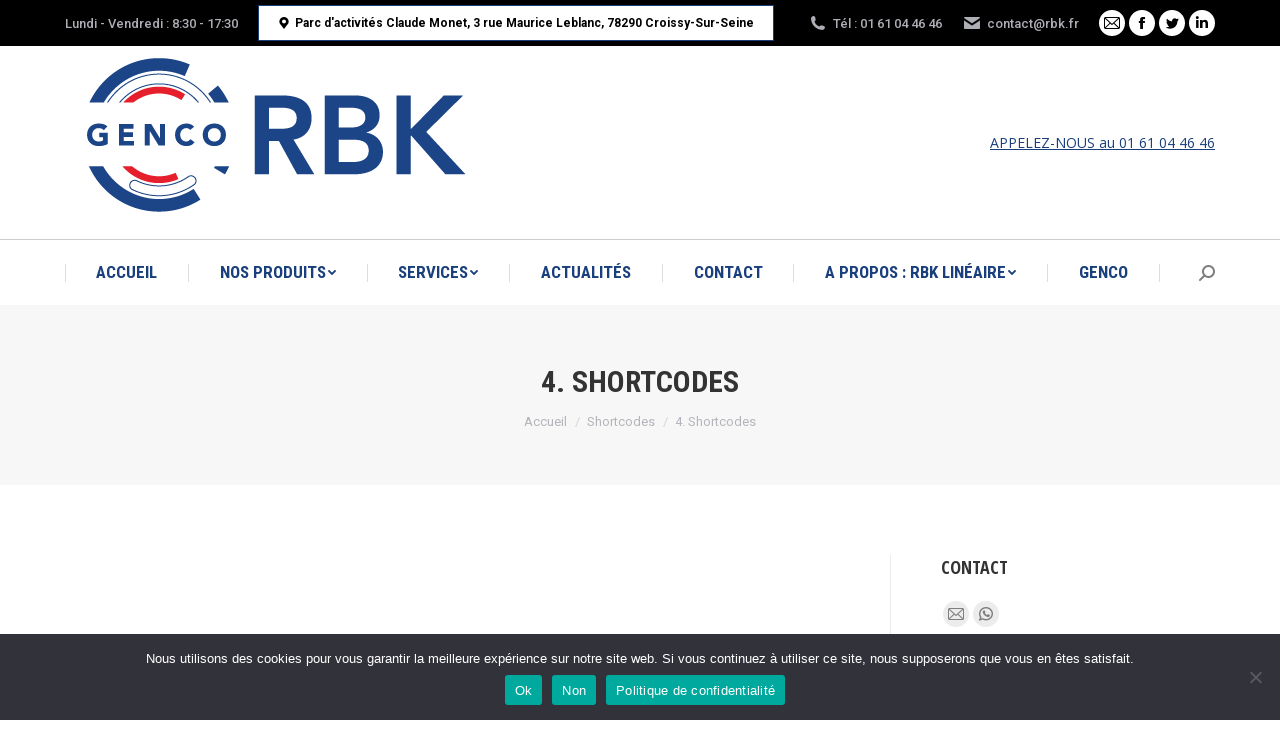

--- FILE ---
content_type: text/html; charset=UTF-8
request_url: https://rbk-lineaire.fr/index.php/shortcodes/4-shortcodes/
body_size: 15384
content:
<!DOCTYPE html>
<!--[if !(IE 6) | !(IE 7) | !(IE 8)  ]><!-->
<html lang="fr-FR" class="no-js">
<!--<![endif]-->
<head>
	<meta charset="UTF-8" />
		<meta name="viewport" content="width=device-width, initial-scale=1, maximum-scale=1, user-scalable=0">
		<meta name="theme-color" content="#193f7c"/>	<link rel="profile" href="https://gmpg.org/xfn/11" />
	        <script type="text/javascript">
            if (/Android|webOS|iPhone|iPad|iPod|BlackBerry|IEMobile|Opera Mini/i.test(navigator.userAgent)) {
                var originalAddEventListener = EventTarget.prototype.addEventListener,
                    oldWidth = window.innerWidth;

                EventTarget.prototype.addEventListener = function (eventName, eventHandler, useCapture) {
                    if (eventName === "resize") {
                        originalAddEventListener.call(this, eventName, function (event) {
                            if (oldWidth === window.innerWidth) {
                                return;
                            }
                            oldWidth = window.innerWidth;
                            if (eventHandler.handleEvent) {
                                eventHandler.handleEvent.call(this, event);
                            }
                            else {
                                eventHandler.call(this, event);
                            };
                        }, useCapture);
                    }
                    else {
                        originalAddEventListener.call(this, eventName, eventHandler, useCapture);
                    };
                };
            };
        </script>
		<meta name='robots' content='index, follow, max-image-preview:large, max-snippet:-1, max-video-preview:-1' />

	<!-- This site is optimized with the Yoast SEO Premium plugin v26.5 (Yoast SEO v26.8) - https://yoast.com/product/yoast-seo-premium-wordpress/ -->
	<title>4. Shortcodes - RBK Linéaire</title><link rel="preload" data-rocket-preload as="style" href="https://fonts.googleapis.com/css?family=Open%20Sans%3A400%2C600%2C700%7CRoboto%3A100italic%2C400%2C500%2C600%2C700%7CRoboto%20Condensed%3A400%2C600%2C700%7COpen%20Sans%20Condensed%3A400%2C600%2C700&#038;display=swap" /><link rel="stylesheet" href="https://fonts.googleapis.com/css?family=Open%20Sans%3A400%2C600%2C700%7CRoboto%3A100italic%2C400%2C500%2C600%2C700%7CRoboto%20Condensed%3A400%2C600%2C700%7COpen%20Sans%20Condensed%3A400%2C600%2C700&#038;display=swap" media="print" onload="this.media='all'" /><noscript><link rel="stylesheet" href="https://fonts.googleapis.com/css?family=Open%20Sans%3A400%2C600%2C700%7CRoboto%3A100italic%2C400%2C500%2C600%2C700%7CRoboto%20Condensed%3A400%2C600%2C700%7COpen%20Sans%20Condensed%3A400%2C600%2C700&#038;display=swap" /></noscript><link rel="preload" data-rocket-preload as="image" href="https://rbk-lineaire.fr/wp-content/uploads/2023/01/rbk-300X300.png" imagesrcset="https://rbk-lineaire.fr/wp-content/uploads/2023/01/rbk-300X300.png 412w" imagesizes="412px" fetchpriority="high">
	<link rel="canonical" href="https://rbk-lineaire.fr/index.php/shortcodes/4-shortcodes/" />
	<meta property="og:locale" content="fr_FR" />
	<meta property="og:type" content="article" />
	<meta property="og:title" content="4. Shortcodes" />
	<meta property="og:url" content="https://rbk-lineaire.fr/index.php/shortcodes/4-shortcodes/" />
	<meta property="og:site_name" content="RBK Linéaire" />
	<meta property="article:publisher" content="https://www.facebook.com/RBKRoulements/" />
	<meta name="twitter:card" content="summary_large_image" />
	<script type="application/ld+json" class="yoast-schema-graph">{"@context":"https://schema.org","@graph":[{"@type":"WebPage","@id":"https://rbk-lineaire.fr/index.php/shortcodes/4-shortcodes/","url":"https://rbk-lineaire.fr/index.php/shortcodes/4-shortcodes/","name":"4. Shortcodes - RBK Linéaire","isPartOf":{"@id":"https://rbk-lineaire.fr/#website"},"datePublished":"2014-07-21T09:57:50+00:00","breadcrumb":{"@id":"https://rbk-lineaire.fr/index.php/shortcodes/4-shortcodes/#breadcrumb"},"inLanguage":"fr-FR","potentialAction":[{"@type":"ReadAction","target":["https://rbk-lineaire.fr/index.php/shortcodes/4-shortcodes/"]}]},{"@type":"BreadcrumbList","@id":"https://rbk-lineaire.fr/index.php/shortcodes/4-shortcodes/#breadcrumb","itemListElement":[{"@type":"ListItem","position":1,"name":"Accueil","item":"https://rbk-lineaire.fr/"},{"@type":"ListItem","position":2,"name":"Shortcodes","item":"https://rbk-lineaire.fr/index.php/shortcodes/"},{"@type":"ListItem","position":3,"name":"4. Shortcodes"}]},{"@type":"WebSite","@id":"https://rbk-lineaire.fr/#website","url":"https://rbk-lineaire.fr/","name":"RBK Linéaire","description":"Site vitrine de tous types de guidage linéaire","publisher":{"@id":"https://rbk-lineaire.fr/#organization"},"potentialAction":[{"@type":"SearchAction","target":{"@type":"EntryPoint","urlTemplate":"https://rbk-lineaire.fr/?s={search_term_string}"},"query-input":{"@type":"PropertyValueSpecification","valueRequired":true,"valueName":"search_term_string"}}],"inLanguage":"fr-FR"},{"@type":"Organization","@id":"https://rbk-lineaire.fr/#organization","name":"RBK Linéaire","url":"https://rbk-lineaire.fr/","logo":{"@type":"ImageObject","inLanguage":"fr-FR","@id":"https://rbk-lineaire.fr/#/schema/logo/image/","url":"https://rbk-lineaire.fr/wp-content/uploads/2019/04/RBK-LINEAIRE-LOGOx152.png","contentUrl":"https://rbk-lineaire.fr/wp-content/uploads/2019/04/RBK-LINEAIRE-LOGOx152.png","width":109,"height":152,"caption":"RBK Linéaire"},"image":{"@id":"https://rbk-lineaire.fr/#/schema/logo/image/"},"sameAs":["https://www.facebook.com/RBKRoulements/","https://www.linkedin.com/company/rbk-roulement/"]}]}</script>
	<!-- / Yoast SEO Premium plugin. -->


<link rel='dns-prefetch' href='//cdnjs.cloudflare.com' />
<link rel='dns-prefetch' href='//fonts.googleapis.com' />
<link rel='dns-prefetch' href='//www.googletagmanager.com' />
<link href='https://fonts.gstatic.com' crossorigin rel='preconnect' />
<link rel="alternate" type="application/rss+xml" title="RBK Linéaire &raquo; Flux" href="https://rbk-lineaire.fr/index.php/feed/" />
<link rel="alternate" type="application/rss+xml" title="RBK Linéaire &raquo; Flux des commentaires" href="https://rbk-lineaire.fr/index.php/comments/feed/" />
<link rel="alternate" title="oEmbed (JSON)" type="application/json+oembed" href="https://rbk-lineaire.fr/index.php/wp-json/oembed/1.0/embed?url=https%3A%2F%2Frbk-lineaire.fr%2Findex.php%2Fshortcodes%2F4-shortcodes%2F" />
<link rel="alternate" title="oEmbed (XML)" type="text/xml+oembed" href="https://rbk-lineaire.fr/index.php/wp-json/oembed/1.0/embed?url=https%3A%2F%2Frbk-lineaire.fr%2Findex.php%2Fshortcodes%2F4-shortcodes%2F&#038;format=xml" />
<style id='wp-img-auto-sizes-contain-inline-css' type='text/css'>
img:is([sizes=auto i],[sizes^="auto," i]){contain-intrinsic-size:3000px 1500px}
/*# sourceURL=wp-img-auto-sizes-contain-inline-css */
</style>
<style id='wp-emoji-styles-inline-css' type='text/css'>

	img.wp-smiley, img.emoji {
		display: inline !important;
		border: none !important;
		box-shadow: none !important;
		height: 1em !important;
		width: 1em !important;
		margin: 0 0.07em !important;
		vertical-align: -0.1em !important;
		background: none !important;
		padding: 0 !important;
	}
/*# sourceURL=wp-emoji-styles-inline-css */
</style>
<style id='wp-block-library-inline-css' type='text/css'>
:root{--wp-block-synced-color:#7a00df;--wp-block-synced-color--rgb:122,0,223;--wp-bound-block-color:var(--wp-block-synced-color);--wp-editor-canvas-background:#ddd;--wp-admin-theme-color:#007cba;--wp-admin-theme-color--rgb:0,124,186;--wp-admin-theme-color-darker-10:#006ba1;--wp-admin-theme-color-darker-10--rgb:0,107,160.5;--wp-admin-theme-color-darker-20:#005a87;--wp-admin-theme-color-darker-20--rgb:0,90,135;--wp-admin-border-width-focus:2px}@media (min-resolution:192dpi){:root{--wp-admin-border-width-focus:1.5px}}.wp-element-button{cursor:pointer}:root .has-very-light-gray-background-color{background-color:#eee}:root .has-very-dark-gray-background-color{background-color:#313131}:root .has-very-light-gray-color{color:#eee}:root .has-very-dark-gray-color{color:#313131}:root .has-vivid-green-cyan-to-vivid-cyan-blue-gradient-background{background:linear-gradient(135deg,#00d084,#0693e3)}:root .has-purple-crush-gradient-background{background:linear-gradient(135deg,#34e2e4,#4721fb 50%,#ab1dfe)}:root .has-hazy-dawn-gradient-background{background:linear-gradient(135deg,#faaca8,#dad0ec)}:root .has-subdued-olive-gradient-background{background:linear-gradient(135deg,#fafae1,#67a671)}:root .has-atomic-cream-gradient-background{background:linear-gradient(135deg,#fdd79a,#004a59)}:root .has-nightshade-gradient-background{background:linear-gradient(135deg,#330968,#31cdcf)}:root .has-midnight-gradient-background{background:linear-gradient(135deg,#020381,#2874fc)}:root{--wp--preset--font-size--normal:16px;--wp--preset--font-size--huge:42px}.has-regular-font-size{font-size:1em}.has-larger-font-size{font-size:2.625em}.has-normal-font-size{font-size:var(--wp--preset--font-size--normal)}.has-huge-font-size{font-size:var(--wp--preset--font-size--huge)}.has-text-align-center{text-align:center}.has-text-align-left{text-align:left}.has-text-align-right{text-align:right}.has-fit-text{white-space:nowrap!important}#end-resizable-editor-section{display:none}.aligncenter{clear:both}.items-justified-left{justify-content:flex-start}.items-justified-center{justify-content:center}.items-justified-right{justify-content:flex-end}.items-justified-space-between{justify-content:space-between}.screen-reader-text{border:0;clip-path:inset(50%);height:1px;margin:-1px;overflow:hidden;padding:0;position:absolute;width:1px;word-wrap:normal!important}.screen-reader-text:focus{background-color:#ddd;clip-path:none;color:#444;display:block;font-size:1em;height:auto;left:5px;line-height:normal;padding:15px 23px 14px;text-decoration:none;top:5px;width:auto;z-index:100000}html :where(.has-border-color){border-style:solid}html :where([style*=border-top-color]){border-top-style:solid}html :where([style*=border-right-color]){border-right-style:solid}html :where([style*=border-bottom-color]){border-bottom-style:solid}html :where([style*=border-left-color]){border-left-style:solid}html :where([style*=border-width]){border-style:solid}html :where([style*=border-top-width]){border-top-style:solid}html :where([style*=border-right-width]){border-right-style:solid}html :where([style*=border-bottom-width]){border-bottom-style:solid}html :where([style*=border-left-width]){border-left-style:solid}html :where(img[class*=wp-image-]){height:auto;max-width:100%}:where(figure){margin:0 0 1em}html :where(.is-position-sticky){--wp-admin--admin-bar--position-offset:var(--wp-admin--admin-bar--height,0px)}@media screen and (max-width:600px){html :where(.is-position-sticky){--wp-admin--admin-bar--position-offset:0px}}

/*# sourceURL=wp-block-library-inline-css */
</style><style id='global-styles-inline-css' type='text/css'>
:root{--wp--preset--aspect-ratio--square: 1;--wp--preset--aspect-ratio--4-3: 4/3;--wp--preset--aspect-ratio--3-4: 3/4;--wp--preset--aspect-ratio--3-2: 3/2;--wp--preset--aspect-ratio--2-3: 2/3;--wp--preset--aspect-ratio--16-9: 16/9;--wp--preset--aspect-ratio--9-16: 9/16;--wp--preset--color--black: #000000;--wp--preset--color--cyan-bluish-gray: #abb8c3;--wp--preset--color--white: #FFF;--wp--preset--color--pale-pink: #f78da7;--wp--preset--color--vivid-red: #cf2e2e;--wp--preset--color--luminous-vivid-orange: #ff6900;--wp--preset--color--luminous-vivid-amber: #fcb900;--wp--preset--color--light-green-cyan: #7bdcb5;--wp--preset--color--vivid-green-cyan: #00d084;--wp--preset--color--pale-cyan-blue: #8ed1fc;--wp--preset--color--vivid-cyan-blue: #0693e3;--wp--preset--color--vivid-purple: #9b51e0;--wp--preset--color--accent: #193f7c;--wp--preset--color--dark-gray: #111;--wp--preset--color--light-gray: #767676;--wp--preset--gradient--vivid-cyan-blue-to-vivid-purple: linear-gradient(135deg,rgb(6,147,227) 0%,rgb(155,81,224) 100%);--wp--preset--gradient--light-green-cyan-to-vivid-green-cyan: linear-gradient(135deg,rgb(122,220,180) 0%,rgb(0,208,130) 100%);--wp--preset--gradient--luminous-vivid-amber-to-luminous-vivid-orange: linear-gradient(135deg,rgb(252,185,0) 0%,rgb(255,105,0) 100%);--wp--preset--gradient--luminous-vivid-orange-to-vivid-red: linear-gradient(135deg,rgb(255,105,0) 0%,rgb(207,46,46) 100%);--wp--preset--gradient--very-light-gray-to-cyan-bluish-gray: linear-gradient(135deg,rgb(238,238,238) 0%,rgb(169,184,195) 100%);--wp--preset--gradient--cool-to-warm-spectrum: linear-gradient(135deg,rgb(74,234,220) 0%,rgb(151,120,209) 20%,rgb(207,42,186) 40%,rgb(238,44,130) 60%,rgb(251,105,98) 80%,rgb(254,248,76) 100%);--wp--preset--gradient--blush-light-purple: linear-gradient(135deg,rgb(255,206,236) 0%,rgb(152,150,240) 100%);--wp--preset--gradient--blush-bordeaux: linear-gradient(135deg,rgb(254,205,165) 0%,rgb(254,45,45) 50%,rgb(107,0,62) 100%);--wp--preset--gradient--luminous-dusk: linear-gradient(135deg,rgb(255,203,112) 0%,rgb(199,81,192) 50%,rgb(65,88,208) 100%);--wp--preset--gradient--pale-ocean: linear-gradient(135deg,rgb(255,245,203) 0%,rgb(182,227,212) 50%,rgb(51,167,181) 100%);--wp--preset--gradient--electric-grass: linear-gradient(135deg,rgb(202,248,128) 0%,rgb(113,206,126) 100%);--wp--preset--gradient--midnight: linear-gradient(135deg,rgb(2,3,129) 0%,rgb(40,116,252) 100%);--wp--preset--font-size--small: 13px;--wp--preset--font-size--medium: 20px;--wp--preset--font-size--large: 36px;--wp--preset--font-size--x-large: 42px;--wp--preset--spacing--20: 0.44rem;--wp--preset--spacing--30: 0.67rem;--wp--preset--spacing--40: 1rem;--wp--preset--spacing--50: 1.5rem;--wp--preset--spacing--60: 2.25rem;--wp--preset--spacing--70: 3.38rem;--wp--preset--spacing--80: 5.06rem;--wp--preset--shadow--natural: 6px 6px 9px rgba(0, 0, 0, 0.2);--wp--preset--shadow--deep: 12px 12px 50px rgba(0, 0, 0, 0.4);--wp--preset--shadow--sharp: 6px 6px 0px rgba(0, 0, 0, 0.2);--wp--preset--shadow--outlined: 6px 6px 0px -3px rgb(255, 255, 255), 6px 6px rgb(0, 0, 0);--wp--preset--shadow--crisp: 6px 6px 0px rgb(0, 0, 0);}:where(.is-layout-flex){gap: 0.5em;}:where(.is-layout-grid){gap: 0.5em;}body .is-layout-flex{display: flex;}.is-layout-flex{flex-wrap: wrap;align-items: center;}.is-layout-flex > :is(*, div){margin: 0;}body .is-layout-grid{display: grid;}.is-layout-grid > :is(*, div){margin: 0;}:where(.wp-block-columns.is-layout-flex){gap: 2em;}:where(.wp-block-columns.is-layout-grid){gap: 2em;}:where(.wp-block-post-template.is-layout-flex){gap: 1.25em;}:where(.wp-block-post-template.is-layout-grid){gap: 1.25em;}.has-black-color{color: var(--wp--preset--color--black) !important;}.has-cyan-bluish-gray-color{color: var(--wp--preset--color--cyan-bluish-gray) !important;}.has-white-color{color: var(--wp--preset--color--white) !important;}.has-pale-pink-color{color: var(--wp--preset--color--pale-pink) !important;}.has-vivid-red-color{color: var(--wp--preset--color--vivid-red) !important;}.has-luminous-vivid-orange-color{color: var(--wp--preset--color--luminous-vivid-orange) !important;}.has-luminous-vivid-amber-color{color: var(--wp--preset--color--luminous-vivid-amber) !important;}.has-light-green-cyan-color{color: var(--wp--preset--color--light-green-cyan) !important;}.has-vivid-green-cyan-color{color: var(--wp--preset--color--vivid-green-cyan) !important;}.has-pale-cyan-blue-color{color: var(--wp--preset--color--pale-cyan-blue) !important;}.has-vivid-cyan-blue-color{color: var(--wp--preset--color--vivid-cyan-blue) !important;}.has-vivid-purple-color{color: var(--wp--preset--color--vivid-purple) !important;}.has-black-background-color{background-color: var(--wp--preset--color--black) !important;}.has-cyan-bluish-gray-background-color{background-color: var(--wp--preset--color--cyan-bluish-gray) !important;}.has-white-background-color{background-color: var(--wp--preset--color--white) !important;}.has-pale-pink-background-color{background-color: var(--wp--preset--color--pale-pink) !important;}.has-vivid-red-background-color{background-color: var(--wp--preset--color--vivid-red) !important;}.has-luminous-vivid-orange-background-color{background-color: var(--wp--preset--color--luminous-vivid-orange) !important;}.has-luminous-vivid-amber-background-color{background-color: var(--wp--preset--color--luminous-vivid-amber) !important;}.has-light-green-cyan-background-color{background-color: var(--wp--preset--color--light-green-cyan) !important;}.has-vivid-green-cyan-background-color{background-color: var(--wp--preset--color--vivid-green-cyan) !important;}.has-pale-cyan-blue-background-color{background-color: var(--wp--preset--color--pale-cyan-blue) !important;}.has-vivid-cyan-blue-background-color{background-color: var(--wp--preset--color--vivid-cyan-blue) !important;}.has-vivid-purple-background-color{background-color: var(--wp--preset--color--vivid-purple) !important;}.has-black-border-color{border-color: var(--wp--preset--color--black) !important;}.has-cyan-bluish-gray-border-color{border-color: var(--wp--preset--color--cyan-bluish-gray) !important;}.has-white-border-color{border-color: var(--wp--preset--color--white) !important;}.has-pale-pink-border-color{border-color: var(--wp--preset--color--pale-pink) !important;}.has-vivid-red-border-color{border-color: var(--wp--preset--color--vivid-red) !important;}.has-luminous-vivid-orange-border-color{border-color: var(--wp--preset--color--luminous-vivid-orange) !important;}.has-luminous-vivid-amber-border-color{border-color: var(--wp--preset--color--luminous-vivid-amber) !important;}.has-light-green-cyan-border-color{border-color: var(--wp--preset--color--light-green-cyan) !important;}.has-vivid-green-cyan-border-color{border-color: var(--wp--preset--color--vivid-green-cyan) !important;}.has-pale-cyan-blue-border-color{border-color: var(--wp--preset--color--pale-cyan-blue) !important;}.has-vivid-cyan-blue-border-color{border-color: var(--wp--preset--color--vivid-cyan-blue) !important;}.has-vivid-purple-border-color{border-color: var(--wp--preset--color--vivid-purple) !important;}.has-vivid-cyan-blue-to-vivid-purple-gradient-background{background: var(--wp--preset--gradient--vivid-cyan-blue-to-vivid-purple) !important;}.has-light-green-cyan-to-vivid-green-cyan-gradient-background{background: var(--wp--preset--gradient--light-green-cyan-to-vivid-green-cyan) !important;}.has-luminous-vivid-amber-to-luminous-vivid-orange-gradient-background{background: var(--wp--preset--gradient--luminous-vivid-amber-to-luminous-vivid-orange) !important;}.has-luminous-vivid-orange-to-vivid-red-gradient-background{background: var(--wp--preset--gradient--luminous-vivid-orange-to-vivid-red) !important;}.has-very-light-gray-to-cyan-bluish-gray-gradient-background{background: var(--wp--preset--gradient--very-light-gray-to-cyan-bluish-gray) !important;}.has-cool-to-warm-spectrum-gradient-background{background: var(--wp--preset--gradient--cool-to-warm-spectrum) !important;}.has-blush-light-purple-gradient-background{background: var(--wp--preset--gradient--blush-light-purple) !important;}.has-blush-bordeaux-gradient-background{background: var(--wp--preset--gradient--blush-bordeaux) !important;}.has-luminous-dusk-gradient-background{background: var(--wp--preset--gradient--luminous-dusk) !important;}.has-pale-ocean-gradient-background{background: var(--wp--preset--gradient--pale-ocean) !important;}.has-electric-grass-gradient-background{background: var(--wp--preset--gradient--electric-grass) !important;}.has-midnight-gradient-background{background: var(--wp--preset--gradient--midnight) !important;}.has-small-font-size{font-size: var(--wp--preset--font-size--small) !important;}.has-medium-font-size{font-size: var(--wp--preset--font-size--medium) !important;}.has-large-font-size{font-size: var(--wp--preset--font-size--large) !important;}.has-x-large-font-size{font-size: var(--wp--preset--font-size--x-large) !important;}
/*# sourceURL=global-styles-inline-css */
</style>

<style id='classic-theme-styles-inline-css' type='text/css'>
/*! This file is auto-generated */
.wp-block-button__link{color:#fff;background-color:#32373c;border-radius:9999px;box-shadow:none;text-decoration:none;padding:calc(.667em + 2px) calc(1.333em + 2px);font-size:1.125em}.wp-block-file__button{background:#32373c;color:#fff;text-decoration:none}
/*# sourceURL=/wp-includes/css/classic-themes.min.css */
</style>
<link rel='stylesheet' id='cookie-notice-front-css' href='https://rbk-lineaire.fr/wp-content/plugins/cookie-notice/css/front.min.css?ver=2.5.11' type='text/css' media='all' />
<link rel='stylesheet' id='go-pricing-styles-css' href='https://rbk-lineaire.fr/wp-content/plugins/go_pricing/assets/css/go_pricing_styles.css?ver=3.3.19' type='text/css' media='all' />
<link rel='stylesheet' id='the7-Defaults-css' href='https://rbk-lineaire.fr/wp-content/uploads/smile_fonts/Defaults/Defaults.css?ver=aad6dbd71e2a503b7791154bdb3e4985' type='text/css' media='all' />
<link rel='stylesheet' id='the7-icomoon-material-24x24-css' href='https://rbk-lineaire.fr/wp-content/uploads/smile_fonts/icomoon-material-24x24/icomoon-material-24x24.css?ver=aad6dbd71e2a503b7791154bdb3e4985' type='text/css' media='all' />
<link rel='stylesheet' id='the7-icomoon-icomoonfree-16x16-css' href='https://rbk-lineaire.fr/wp-content/uploads/smile_fonts/icomoon-icomoonfree-16x16/icomoon-icomoonfree-16x16.css?ver=aad6dbd71e2a503b7791154bdb3e4985' type='text/css' media='all' />
<link rel='stylesheet' id='the7-icomoon-elegent-line-icons-32x32-css' href='https://rbk-lineaire.fr/wp-content/uploads/smile_fonts/icomoon-elegent-line-icons-32x32/icomoon-elegent-line-icons-32x32.css?ver=aad6dbd71e2a503b7791154bdb3e4985' type='text/css' media='all' />
<link rel='stylesheet' id='the7-icomoon-numbers-32x32-css' href='https://rbk-lineaire.fr/wp-content/uploads/smile_fonts/icomoon-numbers-32x32/icomoon-numbers-32x32.css?ver=aad6dbd71e2a503b7791154bdb3e4985' type='text/css' media='all' />
<link rel='stylesheet' id='the7-icomoon-pixeden-stroke-32x32-css' href='https://rbk-lineaire.fr/wp-content/uploads/smile_fonts/icomoon-pixeden-stroke-32x32/icomoon-pixeden-stroke-32x32.css?ver=aad6dbd71e2a503b7791154bdb3e4985' type='text/css' media='all' />

<link rel='stylesheet' id='dt-main-css' href='https://rbk-lineaire.fr/wp-content/themes/dt-the7/css/main.min.css?ver=10.7.1' type='text/css' media='all' />
<link rel='stylesheet' id='the7-font-css' href='https://rbk-lineaire.fr/wp-content/themes/dt-the7/fonts/icomoon-the7-font/icomoon-the7-font.min.css?ver=10.7.1' type='text/css' media='all' />
<link rel='stylesheet' id='the7-awesome-fonts-css' href='https://rbk-lineaire.fr/wp-content/themes/dt-the7/fonts/FontAwesome/css/all.min.css?ver=10.7.1' type='text/css' media='all' />
<link rel='stylesheet' id='the7-custom-scrollbar-css' href='https://rbk-lineaire.fr/wp-content/themes/dt-the7/lib/custom-scrollbar/custom-scrollbar.min.css?ver=10.7.1' type='text/css' media='all' />
<link rel='stylesheet' id='the7-wpbakery-css' href='https://rbk-lineaire.fr/wp-content/themes/dt-the7/css/wpbakery.min.css?ver=10.7.1' type='text/css' media='all' />
<link rel='stylesheet' id='the7-core-css' href='https://rbk-lineaire.fr/wp-content/plugins/dt-the7-core/assets/css/post-type.min.css?ver=2.5.9' type='text/css' media='all' />
<link rel='stylesheet' id='the7-css-vars-css' href='https://rbk-lineaire.fr/wp-content/uploads/the7-css/css-vars.css?ver=2df643f00669' type='text/css' media='all' />
<link rel='stylesheet' id='dt-custom-css' href='https://rbk-lineaire.fr/wp-content/uploads/the7-css/custom.css?ver=2df643f00669' type='text/css' media='all' />
<link rel='stylesheet' id='dt-media-css' href='https://rbk-lineaire.fr/wp-content/uploads/the7-css/media.css?ver=2df643f00669' type='text/css' media='all' />
<link rel='stylesheet' id='the7-mega-menu-css' href='https://rbk-lineaire.fr/wp-content/uploads/the7-css/mega-menu.css?ver=2df643f00669' type='text/css' media='all' />
<link rel='stylesheet' id='the7-elements-albums-portfolio-css' href='https://rbk-lineaire.fr/wp-content/uploads/the7-css/the7-elements-albums-portfolio.css?ver=2df643f00669' type='text/css' media='all' />
<link rel='stylesheet' id='the7-elements-css' href='https://rbk-lineaire.fr/wp-content/uploads/the7-css/post-type-dynamic.css?ver=2df643f00669' type='text/css' media='all' />
<link rel='stylesheet' id='style-css' href='https://rbk-lineaire.fr/wp-content/themes/dt-the7/style.css?ver=10.7.1' type='text/css' media='all' />
<script type="text/javascript" src="https://rbk-lineaire.fr/wp-includes/js/jquery/jquery.min.js?ver=3.7.1" id="jquery-core-js"></script>
<script type="text/javascript" src="https://rbk-lineaire.fr/wp-includes/js/jquery/jquery-migrate.min.js?ver=3.4.1" id="jquery-migrate-js"></script>
<script type="text/javascript" id="cookie-notice-front-js-before">
/* <![CDATA[ */
var cnArgs = {"ajaxUrl":"https:\/\/rbk-lineaire.fr\/wp-admin\/admin-ajax.php","nonce":"a08d74fc3c","hideEffect":"fade","position":"bottom","onScroll":false,"onScrollOffset":100,"onClick":false,"cookieName":"cookie_notice_accepted","cookieTime":2592000,"cookieTimeRejected":2592000,"globalCookie":false,"redirection":false,"cache":true,"revokeCookies":false,"revokeCookiesOpt":"automatic"};

//# sourceURL=cookie-notice-front-js-before
/* ]]> */
</script>
<script type="text/javascript" src="https://rbk-lineaire.fr/wp-content/plugins/cookie-notice/js/front.min.js?ver=2.5.11" id="cookie-notice-front-js"></script>
<script type="text/javascript" id="gw-tweenmax-js-before">
/* <![CDATA[ */
var oldGS=window.GreenSockGlobals,oldGSQueue=window._gsQueue,oldGSDefine=window._gsDefine;window._gsDefine=null;delete(window._gsDefine);var gwGS=window.GreenSockGlobals={};
//# sourceURL=gw-tweenmax-js-before
/* ]]> */
</script>
<script type="text/javascript" src="https://cdnjs.cloudflare.com/ajax/libs/gsap/1.11.2/TweenMax.min.js" id="gw-tweenmax-js"></script>
<script type="text/javascript" id="gw-tweenmax-js-after">
/* <![CDATA[ */
try{window.GreenSockGlobals=null;window._gsQueue=null;window._gsDefine=null;delete(window.GreenSockGlobals);delete(window._gsQueue);delete(window._gsDefine);window.GreenSockGlobals=oldGS;window._gsQueue=oldGSQueue;window._gsDefine=oldGSDefine;}catch(e){}
//# sourceURL=gw-tweenmax-js-after
/* ]]> */
</script>
<script type="text/javascript" src="https://rbk-lineaire.fr/wp-content/plugins/revslider/public/assets/js/rbtools.min.js?ver=6.5.18" async id="tp-tools-js"></script>
<script type="text/javascript" src="https://rbk-lineaire.fr/wp-content/plugins/revslider/public/assets/js/rs6.min.js?ver=6.5.19" async id="revmin-js"></script>
<script type="text/javascript" id="dt-above-fold-js-extra">
/* <![CDATA[ */
var dtLocal = {"themeUrl":"https://rbk-lineaire.fr/wp-content/themes/dt-the7","passText":"Pour voir ce contenu, entrer le mots de passe:","moreButtonText":{"loading":"Chargement...","loadMore":"Charger la suite"},"postID":"19848","ajaxurl":"https://rbk-lineaire.fr/wp-admin/admin-ajax.php","REST":{"baseUrl":"https://rbk-lineaire.fr/index.php/wp-json/the7/v1","endpoints":{"sendMail":"/send-mail"}},"contactMessages":{"required":"One or more fields have an error. Please check and try again.","terms":"Please accept the privacy policy.","fillTheCaptchaError":"Please, fill the captcha."},"captchaSiteKey":"6LeNhrkUAAAAACtzHqluZrcgqe2yxBlarNpeFlJa","ajaxNonce":"298a50ba9e","pageData":{"type":"page","template":"page","layout":null},"themeSettings":{"smoothScroll":"off","lazyLoading":false,"accentColor":{"mode":"solid","color":"#193f7c"},"desktopHeader":{"height":180},"ToggleCaptionEnabled":"disabled","ToggleCaption":"Navigation","floatingHeader":{"showAfter":150,"showMenu":true,"height":70,"logo":{"showLogo":true,"html":"\u003Cimg class=\" preload-me\" src=\"https://rbk-lineaire.fr/wp-content/uploads/2023/01/rbk-300X300.png\" srcset=\"https://rbk-lineaire.fr/wp-content/uploads/2023/01/rbk-300X300.png 412w\" width=\"412\" height=\"193\"   sizes=\"412px\" alt=\"RBK Lin\u00e9aire\" /\u003E","url":"https://rbk-lineaire.fr/"}},"topLine":{"floatingTopLine":{"logo":{"showLogo":false,"html":""}}},"mobileHeader":{"firstSwitchPoint":1050,"secondSwitchPoint":778,"firstSwitchPointHeight":90,"secondSwitchPointHeight":60,"mobileToggleCaptionEnabled":"disabled","mobileToggleCaption":"Menu"},"stickyMobileHeaderFirstSwitch":{"logo":{"html":"\u003Cimg class=\" preload-me\" src=\"https://rbk-lineaire.fr/wp-content/uploads/2023/01/rbk-300X300.png\" srcset=\"https://rbk-lineaire.fr/wp-content/uploads/2023/01/rbk-300X300.png 412w\" width=\"412\" height=\"193\"   sizes=\"412px\" alt=\"RBK Lin\u00e9aire\" /\u003E"}},"stickyMobileHeaderSecondSwitch":{"logo":{"html":"\u003Cimg class=\" preload-me\" src=\"https://rbk-lineaire.fr/wp-content/uploads/2023/01/rbk-300X300.png\" srcset=\"https://rbk-lineaire.fr/wp-content/uploads/2023/01/rbk-300X300.png 412w\" width=\"412\" height=\"193\"   sizes=\"412px\" alt=\"RBK Lin\u00e9aire\" /\u003E"}},"content":{"textColor":"#000000","headerColor":"#dc101f"},"sidebar":{"switchPoint":990},"boxedWidth":"1340px","stripes":{"stripe1":{"textColor":"#787d85","headerColor":"#3b3f4a"},"stripe2":{"textColor":"#8b9199","headerColor":"#ffffff"},"stripe3":{"textColor":"#ffffff","headerColor":"#ffffff"}}},"VCMobileScreenWidth":"778"};
var dtShare = {"shareButtonText":{"facebook":"Share on Facebook","twitter":"Tweet","pinterest":"Pin it","linkedin":"Share on Linkedin","whatsapp":"Share on Whatsapp"},"overlayOpacity":"85"};
//# sourceURL=dt-above-fold-js-extra
/* ]]> */
</script>
<script type="text/javascript" src="https://rbk-lineaire.fr/wp-content/themes/dt-the7/js/above-the-fold.min.js?ver=10.7.1" id="dt-above-fold-js"></script>
<link rel="https://api.w.org/" href="https://rbk-lineaire.fr/index.php/wp-json/" /><link rel="alternate" title="JSON" type="application/json" href="https://rbk-lineaire.fr/index.php/wp-json/wp/v2/pages/19848" /><link rel="EditURI" type="application/rsd+xml" title="RSD" href="https://rbk-lineaire.fr/xmlrpc.php?rsd" />

<link rel='shortlink' href='https://rbk-lineaire.fr/?p=19848' />
<meta name="generator" content="Site Kit by Google 1.171.0" /><style type="text/css">.recentcomments a{display:inline !important;padding:0 !important;margin:0 !important;}</style><meta name="generator" content="Powered by WPBakery Page Builder - drag and drop page builder for WordPress."/>
<meta name="generator" content="Powered by Slider Revolution 6.5.19 - responsive, Mobile-Friendly Slider Plugin for WordPress with comfortable drag and drop interface." />
<link rel="icon" href="https://rbk-lineaire.fr/wp-content/uploads/2023/01/genco-48x48-1.png" type="image/png" sizes="16x16"/><link rel="icon" href="https://rbk-lineaire.fr/wp-content/uploads/2023/01/genco-48x48-1.png" type="image/png" sizes="32x32"/><script>function setREVStartSize(e){
			//window.requestAnimationFrame(function() {
				window.RSIW = window.RSIW===undefined ? window.innerWidth : window.RSIW;
				window.RSIH = window.RSIH===undefined ? window.innerHeight : window.RSIH;
				try {
					var pw = document.getElementById(e.c).parentNode.offsetWidth,
						newh;
					pw = pw===0 || isNaN(pw) ? window.RSIW : pw;
					e.tabw = e.tabw===undefined ? 0 : parseInt(e.tabw);
					e.thumbw = e.thumbw===undefined ? 0 : parseInt(e.thumbw);
					e.tabh = e.tabh===undefined ? 0 : parseInt(e.tabh);
					e.thumbh = e.thumbh===undefined ? 0 : parseInt(e.thumbh);
					e.tabhide = e.tabhide===undefined ? 0 : parseInt(e.tabhide);
					e.thumbhide = e.thumbhide===undefined ? 0 : parseInt(e.thumbhide);
					e.mh = e.mh===undefined || e.mh=="" || e.mh==="auto" ? 0 : parseInt(e.mh,0);
					if(e.layout==="fullscreen" || e.l==="fullscreen")
						newh = Math.max(e.mh,window.RSIH);
					else{
						e.gw = Array.isArray(e.gw) ? e.gw : [e.gw];
						for (var i in e.rl) if (e.gw[i]===undefined || e.gw[i]===0) e.gw[i] = e.gw[i-1];
						e.gh = e.el===undefined || e.el==="" || (Array.isArray(e.el) && e.el.length==0)? e.gh : e.el;
						e.gh = Array.isArray(e.gh) ? e.gh : [e.gh];
						for (var i in e.rl) if (e.gh[i]===undefined || e.gh[i]===0) e.gh[i] = e.gh[i-1];
											
						var nl = new Array(e.rl.length),
							ix = 0,
							sl;
						e.tabw = e.tabhide>=pw ? 0 : e.tabw;
						e.thumbw = e.thumbhide>=pw ? 0 : e.thumbw;
						e.tabh = e.tabhide>=pw ? 0 : e.tabh;
						e.thumbh = e.thumbhide>=pw ? 0 : e.thumbh;
						for (var i in e.rl) nl[i] = e.rl[i]<window.RSIW ? 0 : e.rl[i];
						sl = nl[0];
						for (var i in nl) if (sl>nl[i] && nl[i]>0) { sl = nl[i]; ix=i;}
						var m = pw>(e.gw[ix]+e.tabw+e.thumbw) ? 1 : (pw-(e.tabw+e.thumbw)) / (e.gw[ix]);
						newh =  (e.gh[ix] * m) + (e.tabh + e.thumbh);
					}
					var el = document.getElementById(e.c);
					if (el!==null && el) el.style.height = newh+"px";
					el = document.getElementById(e.c+"_wrapper");
					if (el!==null && el) {
						el.style.height = newh+"px";
						el.style.display = "block";
					}
				} catch(e){
					console.log("Failure at Presize of Slider:" + e)
				}
			//});
		  };</script>
<noscript><style> .wpb_animate_when_almost_visible { opacity: 1; }</style></noscript><link rel='stylesheet' id='rs-plugin-settings-css' href='https://rbk-lineaire.fr/wp-content/plugins/revslider/public/assets/css/rs6.css?ver=6.5.19' type='text/css' media='all' />
<style id='rs-plugin-settings-inline-css' type='text/css'>
#rs-demo-id {}
/*# sourceURL=rs-plugin-settings-inline-css */
</style>
</head>
<body id="the7-body" class="wp-singular page-template-default page page-id-19848 page-parent page-child parent-pageid-13572 wp-embed-responsive wp-theme-dt-the7 cookies-not-set the7-core-ver-2.5.9 dt-responsive-on right-mobile-menu-close-icon ouside-menu-close-icon mobile-hamburger-close-bg-enable mobile-hamburger-close-bg-hover-enable  fade-medium-mobile-menu-close-icon fade-medium-menu-close-icon srcset-enabled btn-flat custom-btn-color custom-btn-hover-color phantom-fade phantom-shadow-decoration phantom-main-logo-on floating-mobile-menu-icon top-header first-switch-logo-left first-switch-menu-right second-switch-logo-left second-switch-menu-right right-mobile-menu layzr-loading-on popup-message-style dt-fa-compatibility the7-ver-10.7.1 wpb-js-composer js-comp-ver-6.9.0 vc_responsive">
<!-- The7 10.7.1 -->

<div id="page" >
	<a class="skip-link screen-reader-text" href="#content">Contenu en pleine largeur</a>

<div class="masthead classic-header justify full-width-line widgets dividers surround shadow-mobile-header-decoration small-mobile-menu-icon mobile-menu-icon-bg-on mobile-menu-icon-hover-bg-on dt-parent-menu-clickable show-sub-menu-on-hover"  role="banner">

	<div  class="top-bar top-bar-line-hide">
	<div class="top-bar-bg" ></div>
	<div class="left-widgets mini-widgets"><div class="text-area show-on-desktop in-top-bar-left in-menu-second-switch"><p>Lundi - Vendredi : 8:30 - 17:30</p>
</div><a href="https://g.page/rbk-lineaire?share" class="microwidget-btn mini-button header-elements-button-1 show-on-desktop near-logo-first-switch in-menu-second-switch microwidget-btn-bg-on microwidget-btn-hover-bg-on disable-animation-bg border-on hover-border-on btn-icon-align-left" target="_blank"><i class="icomoon-the7-font-the7-map-02"></i><span>Parc d&#039;activités Claude Monet, 3 rue Maurice Leblanc, 78290 Croissy-Sur-Seine</span></a></div><div class="right-widgets mini-widgets"><a href="tel:+33161044646" class="mini-contacts phone show-on-desktop near-logo-first-switch near-logo-second-switch"><i class="fa-fw the7-mw-icon-phone-bold"></i>Tél : 01 61 04 46 46</a><a href="mailto:contact@rbk.fr" class="mini-contacts email show-on-desktop in-top-bar-right in-menu-second-switch"><i class="fa-fw the7-mw-icon-mail-bold"></i>contact@rbk.fr</a><div class="soc-ico show-on-desktop in-top-bar-right in-menu-second-switch custom-bg disabled-border border-off hover-accent-bg hover-disabled-border  hover-border-off"><a title="Mail page opens in new window" href="mailto:contact@rbk-lineaire.fr" target="_top" class="mail"><span class="soc-font-icon"></span><span class="screen-reader-text">Mail page opens in new window</span></a><a title="Facebook page opens in new window" href="https://www.facebook.com/RBKRoulements/" target="_blank" class="facebook"><span class="soc-font-icon"></span><span class="screen-reader-text">Facebook page opens in new window</span></a><a title="Twitter page opens in new window" href="https://twitter.com/RBKRoulements/?utm_source=RBK+Roulements+Bearings+Kugellager-+Export&amp;utm_campaign=585bbc0ca4-EMAIL_CAMPAIGN_2017_06_13&amp;utm_medium=email&amp;utm_term=0_aa5de2cb53-585bbc0ca4-85987327" target="_blank" class="twitter"><span class="soc-font-icon"></span><span class="screen-reader-text">Twitter page opens in new window</span></a><a title="LinkedIn page opens in new window" href="https://www.linkedin.com/company/rbk-roulement/" target="_blank" class="linkedin"><span class="soc-font-icon"></span><span class="screen-reader-text">LinkedIn page opens in new window</span></a></div></div></div>

	<header  class="header-bar">

		<div class="branding">
	<div id="site-title" class="assistive-text">RBK Linéaire</div>
	<div id="site-description" class="assistive-text">Site vitrine de tous types de guidage linéaire</div>
	<a class="same-logo" href="https://rbk-lineaire.fr/"><img fetchpriority="high" class=" preload-me" src="https://rbk-lineaire.fr/wp-content/uploads/2023/01/rbk-300X300.png" srcset="https://rbk-lineaire.fr/wp-content/uploads/2023/01/rbk-300X300.png 412w" width="412" height="193"   sizes="412px" alt="RBK Linéaire" /></a><div class="mini-widgets"></div><div class="mini-widgets"><div class="text-area show-on-desktop in-menu-first-switch in-menu-second-switch"><p><a href="tel:+33161044646">APPELEZ-NOUS au 01 61 04 46 46</a></p>
</div></div></div>

		<nav class="navigation">

			<ul id="primary-menu" class="main-nav underline-decoration upwards-line level-arrows-on" role="menubar"><li class="menu-item menu-item-type-post_type menu-item-object-page menu-item-home menu-item-56177 first depth-0" role="presentation"><a href='https://rbk-lineaire.fr/' data-level='1' role="menuitem"><span class="menu-item-text"><span class="menu-text">ACCUEIL</span></span></a></li> <li class="menu-item menu-item-type-post_type menu-item-object-page menu-item-has-children menu-item-56172 has-children depth-0" role="presentation"><a href='https://rbk-lineaire.fr/index.php/nos-produits/' data-level='1' role="menuitem"><span class="menu-item-text"><span class="menu-text">NOS PRODUITS</span></span></a><ul class="sub-nav level-arrows-on" role="menubar"><li class="menu-item menu-item-type-post_type menu-item-object-page menu-item-56800 first depth-1" role="presentation"><a href='https://rbk-lineaire.fr/index.php/atelier-lineaire/' data-level='2' role="menuitem"><span class="menu-item-text"><span class="menu-text">ATELIER LINEAIRE</span></span></a></li> <li class="menu-item menu-item-type-post_type menu-item-object-page menu-item-56171 depth-1" role="presentation"><a href='https://rbk-lineaire.fr/index.php/guidage-sur-rail/' data-level='2' role="menuitem"><span class="menu-item-text"><span class="menu-text">GUIDAGES A BILLES SUR RAILS</span></span></a></li> <li class="menu-item menu-item-type-post_type menu-item-object-page menu-item-56167 depth-1" role="presentation"><a href='https://rbk-lineaire.fr/index.php/guidages-a-galets/' data-level='2' role="menuitem"><span class="menu-item-text"><span class="menu-text">GUIDAGES A GALETS</span></span></a></li> <li class="menu-item menu-item-type-post_type menu-item-object-page menu-item-56292 depth-1" role="presentation"><a href='https://rbk-lineaire.fr/index.php/arbres/' data-level='2' role="menuitem"><span class="menu-item-text"><span class="menu-text">ARBRES ET DOUILLES</span></span></a></li> <li class="menu-item menu-item-type-post_type menu-item-object-page menu-item-56169 depth-1" role="presentation"><a href='https://rbk-lineaire.fr/index.php/vis-a-billes-vis-a-rouleaux/' data-level='2' role="menuitem"><span class="menu-item-text"><span class="menu-text">VIS A BILLES / VIS A ROULEAUX</span></span></a></li> <li class="menu-item menu-item-type-post_type menu-item-object-page menu-item-56168 depth-1" role="presentation"><a href='https://rbk-lineaire.fr/index.php/modules-lineaires/' data-level='2' role="menuitem"><span class="menu-item-text"><span class="menu-text">MODULES LINEAIRES</span></span></a></li> <li class="menu-item menu-item-type-post_type menu-item-object-page menu-item-56861 depth-1" role="presentation"><a href='https://rbk-lineaire.fr/index.php/notre-stock/' data-level='2' role="menuitem"><span class="menu-item-text"><span class="menu-text">NOTRE STOCK</span></span></a></li> <li class="menu-item menu-item-type-post_type menu-item-object-page menu-item-has-children menu-item-56702 has-children depth-1" role="presentation"><a href='https://rbk-lineaire.fr/index.php/nos-marques/' data-level='2' role="menuitem"><span class="menu-item-text"><span class="menu-text">NOS MARQUES</span></span></a><ul class="sub-nav level-arrows-on" role="menubar"><li class="menu-item menu-item-type-post_type menu-item-object-page menu-item-56703 first depth-2" role="presentation"><a href='https://rbk-lineaire.fr/index.php/schaeffler/' data-level='3' role="menuitem"><span class="menu-item-text"><span class="menu-text">SCHAEFFLER</span></span></a></li> <li class="menu-item menu-item-type-post_type menu-item-object-page menu-item-57261 depth-2" role="presentation"><a href='https://rbk-lineaire.fr/index.php/hiwin/' data-level='3' role="menuitem"><span class="menu-item-text"><span class="menu-text">HIWIN</span></span></a></li> <li class="menu-item menu-item-type-post_type menu-item-object-page menu-item-56713 depth-2" role="presentation"><a href='https://rbk-lineaire.fr/index.php/nadella/' data-level='3' role="menuitem"><span class="menu-item-text"><span class="menu-text">NADELLA</span></span></a></li> <li class="menu-item menu-item-type-post_type menu-item-object-page menu-item-56779 depth-2" role="presentation"><a href='https://rbk-lineaire.fr/index.php/thk/' data-level='3' role="menuitem"><span class="menu-item-text"><span class="menu-text">THK</span></span></a></li> <li class="menu-item menu-item-type-post_type menu-item-object-page menu-item-56919 depth-2" role="presentation"><a href='https://rbk-lineaire.fr/index.php/nippon-bearing/' data-level='3' role="menuitem"><span class="menu-item-text"><span class="menu-text">NIPPON BEARING</span></span></a></li> <li class="menu-item menu-item-type-post_type menu-item-object-page menu-item-56918 depth-2" role="presentation"><a href='https://rbk-lineaire.fr/index.php/sferax/' data-level='3' role="menuitem"><span class="menu-item-text"><span class="menu-text">SFERAX</span></span></a></li> </ul></li> </ul></li> <li class="menu-item menu-item-type-post_type menu-item-object-page menu-item-has-children menu-item-56879 has-children depth-0" role="presentation"><a href='https://rbk-lineaire.fr/index.php/service/' data-level='1' role="menuitem"><span class="menu-item-text"><span class="menu-text">SERVICES</span></span></a><ul class="sub-nav level-arrows-on" role="menubar"><li class="menu-item menu-item-type-post_type menu-item-object-page menu-item-56880 first depth-1" role="presentation"><a href='https://rbk-lineaire.fr/index.php/catalogues/' data-level='2' role="menuitem"><span class="menu-item-text"><span class="menu-text">CATALOGUES</span></span></a></li> <li class="menu-item menu-item-type-post_type menu-item-object-page menu-item-56506 depth-1" role="presentation"><a href='https://rbk-lineaire.fr/index.php/cahier-des-charges/' data-level='2' role="menuitem"><span class="menu-item-text"><span class="menu-text">CAHIER DES CHARGES</span></span></a></li> <li class="menu-item menu-item-type-post_type menu-item-object-page menu-item-57191 depth-1" role="presentation"><a href='https://rbk-lineaire.fr/index.php/plaquette/' data-level='2' role="menuitem"><span class="menu-item-text"><span class="menu-text">PLAQUETTE</span></span></a></li> </ul></li> <li class="menu-item menu-item-type-custom menu-item-object-custom menu-item-56173 depth-0" role="presentation"><a href='https://rbk.fr/news' target='_blank' data-level='1' role="menuitem"><span class="menu-item-text"><span class="menu-text">ACTUALITÉS</span></span></a></li> <li class="menu-item menu-item-type-post_type menu-item-object-page menu-item-56174 depth-0" role="presentation"><a href='https://rbk-lineaire.fr/index.php/pages/contact/' data-level='1' role="menuitem"><span class="menu-item-text"><span class="menu-text">CONTACT</span></span></a></li> <li class="menu-item menu-item-type-post_type menu-item-object-page menu-item-has-children menu-item-56124 has-children depth-0" role="presentation"><a href='https://rbk-lineaire.fr/index.php/a-propos/' data-level='1' role="menuitem"><span class="menu-item-text"><span class="menu-text">A PROPOS : RBK LINÉAIRE</span></span></a><ul class="sub-nav level-arrows-on" role="menubar"><li class="menu-item menu-item-type-custom menu-item-object-custom menu-item-57355 first depth-1" role="presentation"><a href='https://genco.fr/' data-level='2' role="menuitem"><span class="menu-item-text"><span class="menu-text">GENCO</span></span></a></li> <li class="menu-item menu-item-type-custom menu-item-object-custom menu-item-56125 depth-1" role="presentation"><a href='https://rbk.fr/a-propos/equipe-rbk' target='_blank' data-level='2' role="menuitem"><span class="menu-item-text"><span class="menu-text">EQUIPE</span></span></a></li> <li class="menu-item menu-item-type-post_type menu-item-object-page menu-item-56131 depth-1" role="presentation"><a href='https://rbk-lineaire.fr/index.php/politique-de-confidentialite-2/' data-level='2' role="menuitem"><span class="menu-item-text"><span class="menu-text">POLITIQUE DE CONFIDENTIALITÉ</span></span></a></li> <li class="menu-item menu-item-type-post_type menu-item-object-page menu-item-56130 depth-1" role="presentation"><a href='https://rbk-lineaire.fr/index.php/conditions-generales-de-vente-cgv/' data-level='2' role="menuitem"><span class="menu-item-text"><span class="menu-text">CONDITIONS GÉNÉRALES DE VENTE (CGV)</span></span></a></li> </ul></li> <li class="menu-item menu-item-type-custom menu-item-object-custom menu-item-57363 last depth-0" role="presentation"><a href='https://genco.fr/' data-level='1' role="menuitem"><span class="menu-item-text"><span class="menu-text">GENCO</span></span></a></li> </ul>
			<div class="mini-widgets"><div class="mini-search show-on-desktop near-logo-first-switch near-logo-second-switch popup-search custom-icon"><form class="searchform mini-widget-searchform" role="search" method="get" action="https://rbk-lineaire.fr/">

	<div class="screen-reader-text">Search:</div>

	
		<a href="" class="submit text-disable"><i class=" mw-icon the7-mw-icon-search-bold"></i></a>
		<div class="popup-search-wrap">
			<input type="text" class="field searchform-s" name="s" value="" placeholder="Type and hit enter …" title="Search form"/>
			<a href="" class="search-icon"><i class="the7-mw-icon-search-bold"></i></a>
		</div>

			<input type="submit" class="assistive-text searchsubmit" value="Go!"/>
</form>
</div></div>
		</nav>

	</header>

</div>
<div  class="dt-mobile-header mobile-menu-show-divider">
	<div  class="dt-close-mobile-menu-icon"><div class="close-line-wrap"><span class="close-line"></span><span class="close-line"></span><span class="close-line"></span></div></div>	<ul id="mobile-menu" class="mobile-main-nav" role="menubar">
		<li class="menu-item menu-item-type-post_type menu-item-object-page menu-item-home menu-item-56177 first depth-0" role="presentation"><a href='https://rbk-lineaire.fr/' data-level='1' role="menuitem"><span class="menu-item-text"><span class="menu-text">ACCUEIL</span></span></a></li> <li class="menu-item menu-item-type-post_type menu-item-object-page menu-item-has-children menu-item-56172 has-children depth-0" role="presentation"><a href='https://rbk-lineaire.fr/index.php/nos-produits/' data-level='1' role="menuitem"><span class="menu-item-text"><span class="menu-text">NOS PRODUITS</span></span></a><ul class="sub-nav level-arrows-on" role="menubar"><li class="menu-item menu-item-type-post_type menu-item-object-page menu-item-56800 first depth-1" role="presentation"><a href='https://rbk-lineaire.fr/index.php/atelier-lineaire/' data-level='2' role="menuitem"><span class="menu-item-text"><span class="menu-text">ATELIER LINEAIRE</span></span></a></li> <li class="menu-item menu-item-type-post_type menu-item-object-page menu-item-56171 depth-1" role="presentation"><a href='https://rbk-lineaire.fr/index.php/guidage-sur-rail/' data-level='2' role="menuitem"><span class="menu-item-text"><span class="menu-text">GUIDAGES A BILLES SUR RAILS</span></span></a></li> <li class="menu-item menu-item-type-post_type menu-item-object-page menu-item-56167 depth-1" role="presentation"><a href='https://rbk-lineaire.fr/index.php/guidages-a-galets/' data-level='2' role="menuitem"><span class="menu-item-text"><span class="menu-text">GUIDAGES A GALETS</span></span></a></li> <li class="menu-item menu-item-type-post_type menu-item-object-page menu-item-56292 depth-1" role="presentation"><a href='https://rbk-lineaire.fr/index.php/arbres/' data-level='2' role="menuitem"><span class="menu-item-text"><span class="menu-text">ARBRES ET DOUILLES</span></span></a></li> <li class="menu-item menu-item-type-post_type menu-item-object-page menu-item-56169 depth-1" role="presentation"><a href='https://rbk-lineaire.fr/index.php/vis-a-billes-vis-a-rouleaux/' data-level='2' role="menuitem"><span class="menu-item-text"><span class="menu-text">VIS A BILLES / VIS A ROULEAUX</span></span></a></li> <li class="menu-item menu-item-type-post_type menu-item-object-page menu-item-56168 depth-1" role="presentation"><a href='https://rbk-lineaire.fr/index.php/modules-lineaires/' data-level='2' role="menuitem"><span class="menu-item-text"><span class="menu-text">MODULES LINEAIRES</span></span></a></li> <li class="menu-item menu-item-type-post_type menu-item-object-page menu-item-56861 depth-1" role="presentation"><a href='https://rbk-lineaire.fr/index.php/notre-stock/' data-level='2' role="menuitem"><span class="menu-item-text"><span class="menu-text">NOTRE STOCK</span></span></a></li> <li class="menu-item menu-item-type-post_type menu-item-object-page menu-item-has-children menu-item-56702 has-children depth-1" role="presentation"><a href='https://rbk-lineaire.fr/index.php/nos-marques/' data-level='2' role="menuitem"><span class="menu-item-text"><span class="menu-text">NOS MARQUES</span></span></a><ul class="sub-nav level-arrows-on" role="menubar"><li class="menu-item menu-item-type-post_type menu-item-object-page menu-item-56703 first depth-2" role="presentation"><a href='https://rbk-lineaire.fr/index.php/schaeffler/' data-level='3' role="menuitem"><span class="menu-item-text"><span class="menu-text">SCHAEFFLER</span></span></a></li> <li class="menu-item menu-item-type-post_type menu-item-object-page menu-item-57261 depth-2" role="presentation"><a href='https://rbk-lineaire.fr/index.php/hiwin/' data-level='3' role="menuitem"><span class="menu-item-text"><span class="menu-text">HIWIN</span></span></a></li> <li class="menu-item menu-item-type-post_type menu-item-object-page menu-item-56713 depth-2" role="presentation"><a href='https://rbk-lineaire.fr/index.php/nadella/' data-level='3' role="menuitem"><span class="menu-item-text"><span class="menu-text">NADELLA</span></span></a></li> <li class="menu-item menu-item-type-post_type menu-item-object-page menu-item-56779 depth-2" role="presentation"><a href='https://rbk-lineaire.fr/index.php/thk/' data-level='3' role="menuitem"><span class="menu-item-text"><span class="menu-text">THK</span></span></a></li> <li class="menu-item menu-item-type-post_type menu-item-object-page menu-item-56919 depth-2" role="presentation"><a href='https://rbk-lineaire.fr/index.php/nippon-bearing/' data-level='3' role="menuitem"><span class="menu-item-text"><span class="menu-text">NIPPON BEARING</span></span></a></li> <li class="menu-item menu-item-type-post_type menu-item-object-page menu-item-56918 depth-2" role="presentation"><a href='https://rbk-lineaire.fr/index.php/sferax/' data-level='3' role="menuitem"><span class="menu-item-text"><span class="menu-text">SFERAX</span></span></a></li> </ul></li> </ul></li> <li class="menu-item menu-item-type-post_type menu-item-object-page menu-item-has-children menu-item-56879 has-children depth-0" role="presentation"><a href='https://rbk-lineaire.fr/index.php/service/' data-level='1' role="menuitem"><span class="menu-item-text"><span class="menu-text">SERVICES</span></span></a><ul class="sub-nav level-arrows-on" role="menubar"><li class="menu-item menu-item-type-post_type menu-item-object-page menu-item-56880 first depth-1" role="presentation"><a href='https://rbk-lineaire.fr/index.php/catalogues/' data-level='2' role="menuitem"><span class="menu-item-text"><span class="menu-text">CATALOGUES</span></span></a></li> <li class="menu-item menu-item-type-post_type menu-item-object-page menu-item-56506 depth-1" role="presentation"><a href='https://rbk-lineaire.fr/index.php/cahier-des-charges/' data-level='2' role="menuitem"><span class="menu-item-text"><span class="menu-text">CAHIER DES CHARGES</span></span></a></li> <li class="menu-item menu-item-type-post_type menu-item-object-page menu-item-57191 depth-1" role="presentation"><a href='https://rbk-lineaire.fr/index.php/plaquette/' data-level='2' role="menuitem"><span class="menu-item-text"><span class="menu-text">PLAQUETTE</span></span></a></li> </ul></li> <li class="menu-item menu-item-type-custom menu-item-object-custom menu-item-56173 depth-0" role="presentation"><a href='https://rbk.fr/news' target='_blank' data-level='1' role="menuitem"><span class="menu-item-text"><span class="menu-text">ACTUALITÉS</span></span></a></li> <li class="menu-item menu-item-type-post_type menu-item-object-page menu-item-56174 depth-0" role="presentation"><a href='https://rbk-lineaire.fr/index.php/pages/contact/' data-level='1' role="menuitem"><span class="menu-item-text"><span class="menu-text">CONTACT</span></span></a></li> <li class="menu-item menu-item-type-post_type menu-item-object-page menu-item-has-children menu-item-56124 has-children depth-0" role="presentation"><a href='https://rbk-lineaire.fr/index.php/a-propos/' data-level='1' role="menuitem"><span class="menu-item-text"><span class="menu-text">A PROPOS : RBK LINÉAIRE</span></span></a><ul class="sub-nav level-arrows-on" role="menubar"><li class="menu-item menu-item-type-custom menu-item-object-custom menu-item-57355 first depth-1" role="presentation"><a href='https://genco.fr/' data-level='2' role="menuitem"><span class="menu-item-text"><span class="menu-text">GENCO</span></span></a></li> <li class="menu-item menu-item-type-custom menu-item-object-custom menu-item-56125 depth-1" role="presentation"><a href='https://rbk.fr/a-propos/equipe-rbk' target='_blank' data-level='2' role="menuitem"><span class="menu-item-text"><span class="menu-text">EQUIPE</span></span></a></li> <li class="menu-item menu-item-type-post_type menu-item-object-page menu-item-56131 depth-1" role="presentation"><a href='https://rbk-lineaire.fr/index.php/politique-de-confidentialite-2/' data-level='2' role="menuitem"><span class="menu-item-text"><span class="menu-text">POLITIQUE DE CONFIDENTIALITÉ</span></span></a></li> <li class="menu-item menu-item-type-post_type menu-item-object-page menu-item-56130 depth-1" role="presentation"><a href='https://rbk-lineaire.fr/index.php/conditions-generales-de-vente-cgv/' data-level='2' role="menuitem"><span class="menu-item-text"><span class="menu-text">CONDITIONS GÉNÉRALES DE VENTE (CGV)</span></span></a></li> </ul></li> <li class="menu-item menu-item-type-custom menu-item-object-custom menu-item-57363 last depth-0" role="presentation"><a href='https://genco.fr/' data-level='1' role="menuitem"><span class="menu-item-text"><span class="menu-text">GENCO</span></span></a></li> 	</ul>
	<div class='mobile-mini-widgets-in-menu'></div>
</div>

		<div  class="page-title title-center solid-bg breadcrumbs-mobile-off page-title-responsive-enabled">
			<div  class="wf-wrap">

				<div class="page-title-head hgroup"><h1 >4. Shortcodes</h1></div><div class="page-title-breadcrumbs"><div class="assistive-text">Vous êtes ici :</div><ol class="breadcrumbs text-small" itemscope itemtype="https://schema.org/BreadcrumbList"><li itemprop="itemListElement" itemscope itemtype="https://schema.org/ListItem"><a itemprop="item" href="https://rbk-lineaire.fr/" title=""><span itemprop="name">Accueil</span></a><meta itemprop="position" content="1" /></li><li itemprop="itemListElement" itemscope itemtype="https://schema.org/ListItem"><a itemprop="item" href="https://rbk-lineaire.fr/index.php/shortcodes/" title=""><span itemprop="name">Shortcodes</span></a><meta itemprop="position" content="2" /></li><li class="current" itemprop="itemListElement" itemscope itemtype="https://schema.org/ListItem"><span itemprop="name">4. Shortcodes</span><meta itemprop="position" content="3" /></li></ol></div>			</div>
		</div>

		

<div  id="main" class="sidebar-right sidebar-divider-vertical">

	
	<div  class="main-gradient"></div>
	<div  class="wf-wrap">
	<div class="wf-container-main">

	


	<div id="content" class="content" role="main">

		
	</div><!-- #content -->

	
	<aside id="sidebar" class="sidebar">
		<div class="sidebar-content">
			<section id="presscore-contact-info-widget-5" class="widget widget_presscore-contact-info-widget"><div class="widget-title">Contact</div><div class="soc-ico"><p class="assistive-text">Trouvez nous sur :</p><a title="Mail page opens in new window" href="mailto:contact@rbk-lineaire.fr" target="_top" class="mail"><span class="soc-font-icon"></span><span class="screen-reader-text">Mail page opens in new window</span></a><a title="Whatsapp page opens in new window" href="06 08 30 11 86" target="_blank" class="whatsapp"><span class="soc-font-icon"></span><span class="screen-reader-text">Whatsapp page opens in new window</span></a></div></section>		</div>
	</aside><!-- #sidebar -->




			</div><!-- .wf-container -->
		</div><!-- .wf-wrap -->

	
	</div><!-- #main -->

	

	
	<!-- !Footer -->
	<footer  id="footer" class="footer solid-bg">

		
<!-- !Bottom-bar -->
<div  id="bottom-bar" class="logo-left" role="contentinfo">
    <div class="wf-wrap">
        <div class="wf-container-bottom">

			<div id="branding-bottom"><a class="" href="https://rbk-lineaire.fr/"><img class=" preload-me" src="https://rbk-lineaire.fr/wp-content/uploads/2023/01/rbk-300X300.png" srcset="https://rbk-lineaire.fr/wp-content/uploads/2023/01/rbk-300X300.png 412w, https://rbk-lineaire.fr/wp-content/uploads/2023/01/rbk-300X300.png 412w" width="412" height="193"   sizes="412px" alt="RBK Linéaire" /></a></div>
                <div class="wf-float-left">

					© RBK Linéaire -2024. Tous droits réservés - site : rbk.fr©  - rbk-lineaire.fr©
                </div>

			
            <div class="wf-float-right">

				<div class="mini-nav"><ul id="bottom-menu" role="menubar"><li class="menu-item menu-item-type-post_type menu-item-object-page menu-item-home menu-item-56177 first depth-0" role="presentation"><a href='https://rbk-lineaire.fr/' data-level='1' role="menuitem"><span class="menu-item-text"><span class="menu-text">ACCUEIL</span></span></a></li> <li class="menu-item menu-item-type-post_type menu-item-object-page menu-item-has-children menu-item-56172 has-children depth-0" role="presentation"><a href='https://rbk-lineaire.fr/index.php/nos-produits/' data-level='1' role="menuitem"><span class="menu-item-text"><span class="menu-text">NOS PRODUITS</span></span></a><ul class="footer-sub-nav level-arrows-on" role="menubar"><li class="menu-item menu-item-type-post_type menu-item-object-page menu-item-56800 first depth-1" role="presentation"><a href='https://rbk-lineaire.fr/index.php/atelier-lineaire/' data-level='2' role="menuitem"><span class="menu-item-text"><span class="menu-text">ATELIER LINEAIRE</span></span></a></li> <li class="menu-item menu-item-type-post_type menu-item-object-page menu-item-56171 depth-1" role="presentation"><a href='https://rbk-lineaire.fr/index.php/guidage-sur-rail/' data-level='2' role="menuitem"><span class="menu-item-text"><span class="menu-text">GUIDAGES A BILLES SUR RAILS</span></span></a></li> <li class="menu-item menu-item-type-post_type menu-item-object-page menu-item-56167 depth-1" role="presentation"><a href='https://rbk-lineaire.fr/index.php/guidages-a-galets/' data-level='2' role="menuitem"><span class="menu-item-text"><span class="menu-text">GUIDAGES A GALETS</span></span></a></li> <li class="menu-item menu-item-type-post_type menu-item-object-page menu-item-56292 depth-1" role="presentation"><a href='https://rbk-lineaire.fr/index.php/arbres/' data-level='2' role="menuitem"><span class="menu-item-text"><span class="menu-text">ARBRES ET DOUILLES</span></span></a></li> <li class="menu-item menu-item-type-post_type menu-item-object-page menu-item-56169 depth-1" role="presentation"><a href='https://rbk-lineaire.fr/index.php/vis-a-billes-vis-a-rouleaux/' data-level='2' role="menuitem"><span class="menu-item-text"><span class="menu-text">VIS A BILLES / VIS A ROULEAUX</span></span></a></li> <li class="menu-item menu-item-type-post_type menu-item-object-page menu-item-56168 depth-1" role="presentation"><a href='https://rbk-lineaire.fr/index.php/modules-lineaires/' data-level='2' role="menuitem"><span class="menu-item-text"><span class="menu-text">MODULES LINEAIRES</span></span></a></li> <li class="menu-item menu-item-type-post_type menu-item-object-page menu-item-56861 depth-1" role="presentation"><a href='https://rbk-lineaire.fr/index.php/notre-stock/' data-level='2' role="menuitem"><span class="menu-item-text"><span class="menu-text">NOTRE STOCK</span></span></a></li> <li class="menu-item menu-item-type-post_type menu-item-object-page menu-item-has-children menu-item-56702 has-children depth-1" role="presentation"><a href='https://rbk-lineaire.fr/index.php/nos-marques/' data-level='2' role="menuitem"><span class="menu-item-text"><span class="menu-text">NOS MARQUES</span></span></a><ul class="footer-sub-nav level-arrows-on" role="menubar"><li class="menu-item menu-item-type-post_type menu-item-object-page menu-item-56703 first depth-2" role="presentation"><a href='https://rbk-lineaire.fr/index.php/schaeffler/' data-level='3' role="menuitem"><span class="menu-item-text"><span class="menu-text">SCHAEFFLER</span></span></a></li> <li class="menu-item menu-item-type-post_type menu-item-object-page menu-item-57261 depth-2" role="presentation"><a href='https://rbk-lineaire.fr/index.php/hiwin/' data-level='3' role="menuitem"><span class="menu-item-text"><span class="menu-text">HIWIN</span></span></a></li> <li class="menu-item menu-item-type-post_type menu-item-object-page menu-item-56713 depth-2" role="presentation"><a href='https://rbk-lineaire.fr/index.php/nadella/' data-level='3' role="menuitem"><span class="menu-item-text"><span class="menu-text">NADELLA</span></span></a></li> <li class="menu-item menu-item-type-post_type menu-item-object-page menu-item-56779 depth-2" role="presentation"><a href='https://rbk-lineaire.fr/index.php/thk/' data-level='3' role="menuitem"><span class="menu-item-text"><span class="menu-text">THK</span></span></a></li> <li class="menu-item menu-item-type-post_type menu-item-object-page menu-item-56919 depth-2" role="presentation"><a href='https://rbk-lineaire.fr/index.php/nippon-bearing/' data-level='3' role="menuitem"><span class="menu-item-text"><span class="menu-text">NIPPON BEARING</span></span></a></li> <li class="menu-item menu-item-type-post_type menu-item-object-page menu-item-56918 depth-2" role="presentation"><a href='https://rbk-lineaire.fr/index.php/sferax/' data-level='3' role="menuitem"><span class="menu-item-text"><span class="menu-text">SFERAX</span></span></a></li> </ul></li> </ul></li> <li class="menu-item menu-item-type-post_type menu-item-object-page menu-item-has-children menu-item-56879 has-children depth-0" role="presentation"><a href='https://rbk-lineaire.fr/index.php/service/' data-level='1' role="menuitem"><span class="menu-item-text"><span class="menu-text">SERVICES</span></span></a><ul class="footer-sub-nav level-arrows-on" role="menubar"><li class="menu-item menu-item-type-post_type menu-item-object-page menu-item-56880 first depth-1" role="presentation"><a href='https://rbk-lineaire.fr/index.php/catalogues/' data-level='2' role="menuitem"><span class="menu-item-text"><span class="menu-text">CATALOGUES</span></span></a></li> <li class="menu-item menu-item-type-post_type menu-item-object-page menu-item-56506 depth-1" role="presentation"><a href='https://rbk-lineaire.fr/index.php/cahier-des-charges/' data-level='2' role="menuitem"><span class="menu-item-text"><span class="menu-text">CAHIER DES CHARGES</span></span></a></li> <li class="menu-item menu-item-type-post_type menu-item-object-page menu-item-57191 depth-1" role="presentation"><a href='https://rbk-lineaire.fr/index.php/plaquette/' data-level='2' role="menuitem"><span class="menu-item-text"><span class="menu-text">PLAQUETTE</span></span></a></li> </ul></li> <li class="menu-item menu-item-type-custom menu-item-object-custom menu-item-56173 depth-0" role="presentation"><a href='https://rbk.fr/news' target='_blank' data-level='1' role="menuitem"><span class="menu-item-text"><span class="menu-text">ACTUALITÉS</span></span></a></li> <li class="menu-item menu-item-type-post_type menu-item-object-page menu-item-56174 depth-0" role="presentation"><a href='https://rbk-lineaire.fr/index.php/pages/contact/' data-level='1' role="menuitem"><span class="menu-item-text"><span class="menu-text">CONTACT</span></span></a></li> <li class="menu-item menu-item-type-post_type menu-item-object-page menu-item-has-children menu-item-56124 has-children depth-0" role="presentation"><a href='https://rbk-lineaire.fr/index.php/a-propos/' data-level='1' role="menuitem"><span class="menu-item-text"><span class="menu-text">A PROPOS : RBK LINÉAIRE</span></span></a><ul class="footer-sub-nav level-arrows-on" role="menubar"><li class="menu-item menu-item-type-custom menu-item-object-custom menu-item-57355 first depth-1" role="presentation"><a href='https://genco.fr/' data-level='2' role="menuitem"><span class="menu-item-text"><span class="menu-text">GENCO</span></span></a></li> <li class="menu-item menu-item-type-custom menu-item-object-custom menu-item-56125 depth-1" role="presentation"><a href='https://rbk.fr/a-propos/equipe-rbk' target='_blank' data-level='2' role="menuitem"><span class="menu-item-text"><span class="menu-text">EQUIPE</span></span></a></li> <li class="menu-item menu-item-type-post_type menu-item-object-page menu-item-56131 depth-1" role="presentation"><a href='https://rbk-lineaire.fr/index.php/politique-de-confidentialite-2/' data-level='2' role="menuitem"><span class="menu-item-text"><span class="menu-text">POLITIQUE DE CONFIDENTIALITÉ</span></span></a></li> <li class="menu-item menu-item-type-post_type menu-item-object-page menu-item-56130 depth-1" role="presentation"><a href='https://rbk-lineaire.fr/index.php/conditions-generales-de-vente-cgv/' data-level='2' role="menuitem"><span class="menu-item-text"><span class="menu-text">CONDITIONS GÉNÉRALES DE VENTE (CGV)</span></span></a></li> </ul></li> <li class="menu-item menu-item-type-custom menu-item-object-custom menu-item-57363 last depth-0" role="presentation"><a href='https://genco.fr/' data-level='1' role="menuitem"><span class="menu-item-text"><span class="menu-text">GENCO</span></span></a></li> </ul><div class="menu-select"><span class="customSelect1"><span class="customSelectInner">Navigation</span></span></div></div>
            </div>

        </div><!-- .wf-container-bottom -->
    </div><!-- .wf-wrap -->
</div><!-- #bottom-bar -->
	</footer><!-- #footer -->


	<a href="#" class="scroll-top"><span class="screen-reader-text">Go to Top</span></a>

</div><!-- #page -->


		<script>
			window.RS_MODULES = window.RS_MODULES || {};
			window.RS_MODULES.modules = window.RS_MODULES.modules || {};
			window.RS_MODULES.waiting = window.RS_MODULES.waiting || [];
			window.RS_MODULES.defered = false;
			window.RS_MODULES.moduleWaiting = window.RS_MODULES.moduleWaiting || {};
			window.RS_MODULES.type = 'compiled';
		</script>
		<script type="speculationrules">
{"prefetch":[{"source":"document","where":{"and":[{"href_matches":"/*"},{"not":{"href_matches":["/wp-*.php","/wp-admin/*","/wp-content/uploads/*","/wp-content/*","/wp-content/plugins/*","/wp-content/themes/dt-the7/*","/*\\?(.+)"]}},{"not":{"selector_matches":"a[rel~=\"nofollow\"]"}},{"not":{"selector_matches":".no-prefetch, .no-prefetch a"}}]},"eagerness":"conservative"}]}
</script>
		<style>
			:root {
				-webkit-user-select: none;
				-webkit-touch-callout: none;
				-ms-user-select: none;
				-moz-user-select: none;
				user-select: none;
			}
		</style>
		<script type="text/javascript">
			/*<![CDATA[*/
			document.oncontextmenu = function(event) {
				if (event.target.tagName != 'INPUT' && event.target.tagName != 'TEXTAREA') {
					event.preventDefault();
				}
			};
			document.ondragstart = function() {
				if (event.target.tagName != 'INPUT' && event.target.tagName != 'TEXTAREA') {
					event.preventDefault();
				}
			};
			/*]]>*/
		</script>
		<script type="text/javascript" src="https://rbk-lineaire.fr/wp-content/themes/dt-the7/js/main.min.js?ver=10.7.1" id="dt-main-js"></script>
<script type="text/javascript" src="https://rbk-lineaire.fr/wp-content/plugins/go_pricing/assets/js/go_pricing_scripts.js?ver=3.3.19" id="go-pricing-scripts-js"></script>
<script type="text/javascript" id="rocket-browser-checker-js-after">
/* <![CDATA[ */
"use strict";var _createClass=function(){function defineProperties(target,props){for(var i=0;i<props.length;i++){var descriptor=props[i];descriptor.enumerable=descriptor.enumerable||!1,descriptor.configurable=!0,"value"in descriptor&&(descriptor.writable=!0),Object.defineProperty(target,descriptor.key,descriptor)}}return function(Constructor,protoProps,staticProps){return protoProps&&defineProperties(Constructor.prototype,protoProps),staticProps&&defineProperties(Constructor,staticProps),Constructor}}();function _classCallCheck(instance,Constructor){if(!(instance instanceof Constructor))throw new TypeError("Cannot call a class as a function")}var RocketBrowserCompatibilityChecker=function(){function RocketBrowserCompatibilityChecker(options){_classCallCheck(this,RocketBrowserCompatibilityChecker),this.passiveSupported=!1,this._checkPassiveOption(this),this.options=!!this.passiveSupported&&options}return _createClass(RocketBrowserCompatibilityChecker,[{key:"_checkPassiveOption",value:function(self){try{var options={get passive(){return!(self.passiveSupported=!0)}};window.addEventListener("test",null,options),window.removeEventListener("test",null,options)}catch(err){self.passiveSupported=!1}}},{key:"initRequestIdleCallback",value:function(){!1 in window&&(window.requestIdleCallback=function(cb){var start=Date.now();return setTimeout(function(){cb({didTimeout:!1,timeRemaining:function(){return Math.max(0,50-(Date.now()-start))}})},1)}),!1 in window&&(window.cancelIdleCallback=function(id){return clearTimeout(id)})}},{key:"isDataSaverModeOn",value:function(){return"connection"in navigator&&!0===navigator.connection.saveData}},{key:"supportsLinkPrefetch",value:function(){var elem=document.createElement("link");return elem.relList&&elem.relList.supports&&elem.relList.supports("prefetch")&&window.IntersectionObserver&&"isIntersecting"in IntersectionObserverEntry.prototype}},{key:"isSlowConnection",value:function(){return"connection"in navigator&&"effectiveType"in navigator.connection&&("2g"===navigator.connection.effectiveType||"slow-2g"===navigator.connection.effectiveType)}}]),RocketBrowserCompatibilityChecker}();
//# sourceURL=rocket-browser-checker-js-after
/* ]]> */
</script>
<script type="text/javascript" id="rocket-preload-links-js-extra">
/* <![CDATA[ */
var RocketPreloadLinksConfig = {"excludeUris":"/(?:.+/)?feed(?:/(?:.+/?)?)?$|/(?:.+/)?embed/|/(index.php/)?(.*)wp-json(/.*|$)|/refer/|/go/|/recommend/|/recommends/","usesTrailingSlash":"1","imageExt":"jpg|jpeg|gif|png|tiff|bmp|webp|avif|pdf|doc|docx|xls|xlsx|php","fileExt":"jpg|jpeg|gif|png|tiff|bmp|webp|avif|pdf|doc|docx|xls|xlsx|php|html|htm","siteUrl":"https://rbk-lineaire.fr","onHoverDelay":"100","rateThrottle":"3"};
//# sourceURL=rocket-preload-links-js-extra
/* ]]> */
</script>
<script type="text/javascript" id="rocket-preload-links-js-after">
/* <![CDATA[ */
(function() {
"use strict";var r="function"==typeof Symbol&&"symbol"==typeof Symbol.iterator?function(e){return typeof e}:function(e){return e&&"function"==typeof Symbol&&e.constructor===Symbol&&e!==Symbol.prototype?"symbol":typeof e},e=function(){function i(e,t){for(var n=0;n<t.length;n++){var i=t[n];i.enumerable=i.enumerable||!1,i.configurable=!0,"value"in i&&(i.writable=!0),Object.defineProperty(e,i.key,i)}}return function(e,t,n){return t&&i(e.prototype,t),n&&i(e,n),e}}();function i(e,t){if(!(e instanceof t))throw new TypeError("Cannot call a class as a function")}var t=function(){function n(e,t){i(this,n),this.browser=e,this.config=t,this.options=this.browser.options,this.prefetched=new Set,this.eventTime=null,this.threshold=1111,this.numOnHover=0}return e(n,[{key:"init",value:function(){!this.browser.supportsLinkPrefetch()||this.browser.isDataSaverModeOn()||this.browser.isSlowConnection()||(this.regex={excludeUris:RegExp(this.config.excludeUris,"i"),images:RegExp(".("+this.config.imageExt+")$","i"),fileExt:RegExp(".("+this.config.fileExt+")$","i")},this._initListeners(this))}},{key:"_initListeners",value:function(e){-1<this.config.onHoverDelay&&document.addEventListener("mouseover",e.listener.bind(e),e.listenerOptions),document.addEventListener("mousedown",e.listener.bind(e),e.listenerOptions),document.addEventListener("touchstart",e.listener.bind(e),e.listenerOptions)}},{key:"listener",value:function(e){var t=e.target.closest("a"),n=this._prepareUrl(t);if(null!==n)switch(e.type){case"mousedown":case"touchstart":this._addPrefetchLink(n);break;case"mouseover":this._earlyPrefetch(t,n,"mouseout")}}},{key:"_earlyPrefetch",value:function(t,e,n){var i=this,r=setTimeout(function(){if(r=null,0===i.numOnHover)setTimeout(function(){return i.numOnHover=0},1e3);else if(i.numOnHover>i.config.rateThrottle)return;i.numOnHover++,i._addPrefetchLink(e)},this.config.onHoverDelay);t.addEventListener(n,function e(){t.removeEventListener(n,e,{passive:!0}),null!==r&&(clearTimeout(r),r=null)},{passive:!0})}},{key:"_addPrefetchLink",value:function(i){return this.prefetched.add(i.href),new Promise(function(e,t){var n=document.createElement("link");n.rel="prefetch",n.href=i.href,n.onload=e,n.onerror=t,document.head.appendChild(n)}).catch(function(){})}},{key:"_prepareUrl",value:function(e){if(null===e||"object"!==(void 0===e?"undefined":r(e))||!1 in e||-1===["http:","https:"].indexOf(e.protocol))return null;var t=e.href.substring(0,this.config.siteUrl.length),n=this._getPathname(e.href,t),i={original:e.href,protocol:e.protocol,origin:t,pathname:n,href:t+n};return this._isLinkOk(i)?i:null}},{key:"_getPathname",value:function(e,t){var n=t?e.substring(this.config.siteUrl.length):e;return n.startsWith("/")||(n="/"+n),this._shouldAddTrailingSlash(n)?n+"/":n}},{key:"_shouldAddTrailingSlash",value:function(e){return this.config.usesTrailingSlash&&!e.endsWith("/")&&!this.regex.fileExt.test(e)}},{key:"_isLinkOk",value:function(e){return null!==e&&"object"===(void 0===e?"undefined":r(e))&&(!this.prefetched.has(e.href)&&e.origin===this.config.siteUrl&&-1===e.href.indexOf("?")&&-1===e.href.indexOf("#")&&!this.regex.excludeUris.test(e.href)&&!this.regex.images.test(e.href))}}],[{key:"run",value:function(){"undefined"!=typeof RocketPreloadLinksConfig&&new n(new RocketBrowserCompatibilityChecker({capture:!0,passive:!0}),RocketPreloadLinksConfig).init()}}]),n}();t.run();
}());

//# sourceURL=rocket-preload-links-js-after
/* ]]> */
</script>
<script type="text/javascript" src="https://rbk-lineaire.fr/wp-content/themes/dt-the7/js/legacy.min.js?ver=10.7.1" id="dt-legacy-js"></script>
<script type="text/javascript" src="https://rbk-lineaire.fr/wp-content/themes/dt-the7/lib/jquery-mousewheel/jquery-mousewheel.min.js?ver=10.7.1" id="jquery-mousewheel-js"></script>
<script type="text/javascript" src="https://rbk-lineaire.fr/wp-content/themes/dt-the7/lib/custom-scrollbar/custom-scrollbar.min.js?ver=10.7.1" id="the7-custom-scrollbar-js"></script>
<script type="text/javascript" src="https://rbk-lineaire.fr/wp-content/plugins/dt-the7-core/assets/js/post-type.min.js?ver=2.5.9" id="the7-core-js"></script>

		<!-- Cookie Notice plugin v2.5.11 by Hu-manity.co https://hu-manity.co/ -->
		<div  id="cookie-notice" role="dialog" class="cookie-notice-hidden cookie-revoke-hidden cn-position-bottom" aria-label="Cookie Notice" style="background-color: rgba(50,50,58,1);"><div  class="cookie-notice-container" style="color: #fff"><span id="cn-notice-text" class="cn-text-container">Nous utilisons des cookies pour vous garantir la meilleure expérience sur notre site web. Si vous continuez à utiliser ce site, nous supposerons que vous en êtes satisfait.</span><span id="cn-notice-buttons" class="cn-buttons-container"><button id="cn-accept-cookie" data-cookie-set="accept" class="cn-set-cookie cn-button" aria-label="Ok" style="background-color: #00a99d">Ok</button><button id="cn-refuse-cookie" data-cookie-set="refuse" class="cn-set-cookie cn-button" aria-label="Non" style="background-color: #00a99d">Non</button><button data-link-url="https://rbk-lineaire.fr/index.php/politique-de-confidentialite-2/" data-link-target="_blank" id="cn-more-info" class="cn-more-info cn-button" aria-label="Politique de confidentialité" style="background-color: #00a99d">Politique de confidentialité</button></span><button type="button" id="cn-close-notice" data-cookie-set="accept" class="cn-close-icon" aria-label="Non"></button></div>
			
		</div>
		<!-- / Cookie Notice plugin -->
<div  class="pswp" tabindex="-1" role="dialog" aria-hidden="true">
	<div  class="pswp__bg"></div>
	<div  class="pswp__scroll-wrap">
		<div  class="pswp__container">
			<div class="pswp__item"></div>
			<div class="pswp__item"></div>
			<div class="pswp__item"></div>
		</div>
		<div  class="pswp__ui pswp__ui--hidden">
			<div class="pswp__top-bar">
				<div class="pswp__counter"></div>
				<button class="pswp__button pswp__button--close" title="Close (Esc)" aria-label="Close (Esc)"></button>
				<button class="pswp__button pswp__button--share" title="Share" aria-label="Share"></button>
				<button class="pswp__button pswp__button--fs" title="Toggle fullscreen" aria-label="Toggle fullscreen"></button>
				<button class="pswp__button pswp__button--zoom" title="Zoom in/out" aria-label="Zoom in/out"></button>
				<div class="pswp__preloader">
					<div class="pswp__preloader__icn">
						<div class="pswp__preloader__cut">
							<div class="pswp__preloader__donut"></div>
						</div>
					</div>
				</div>
			</div>
			<div class="pswp__share-modal pswp__share-modal--hidden pswp__single-tap">
				<div class="pswp__share-tooltip"></div> 
			</div>
			<button class="pswp__button pswp__button--arrow--left" title="Previous (arrow left)" aria-label="Previous (arrow left)">
			</button>
			<button class="pswp__button pswp__button--arrow--right" title="Next (arrow right)" aria-label="Next (arrow right)">
			</button>
			<div class="pswp__caption">
				<div class="pswp__caption__center"></div>
			</div>
		</div>
	</div>
</div>
</body>
</html>

<!-- This website is like a Rocket, isn't it? Performance optimized by WP Rocket. Learn more: https://wp-rocket.me -->